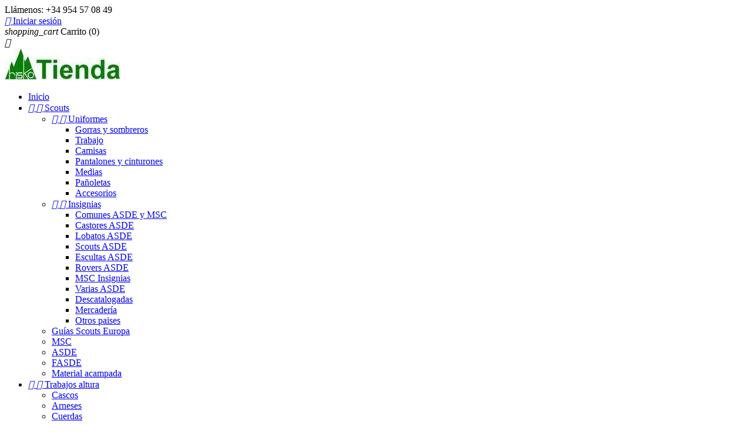

--- FILE ---
content_type: text/html; charset=utf-8
request_url: https://risko.es/125_alptech
body_size: 13437
content:
<!doctype html>
<html lang="es">

  <head>
    
      
  <meta charset="utf-8">


  <meta http-equiv="x-ua-compatible" content="ie=edge">



  <title>ALP´TECH</title>
  <meta name="description" content="">
  <meta name="keywords" content="">
      
                  <link rel="alternate" href="https://risko.es/125_alptech" hreflang="es-es">
        



  <meta name="viewport" content="width=device-width, initial-scale=1">



  <link rel="icon" type="image/vnd.microsoft.icon" href="/img/favicon.ico?1535851899">
  <link rel="shortcut icon" type="image/x-icon" href="/img/favicon.ico?1535851899">



    <link rel="stylesheet" href="https://risko.es/themes/classic/assets/cache/theme-fc6586153.css" type="text/css" media="all">




  

  <script type="text/javascript">
        var prestashop = {"cart":{"products":[],"totals":{"total":{"type":"total","label":"Total","amount":0,"value":"0,00\u00a0\u20ac"},"total_including_tax":{"type":"total","label":"Total (impuestos incl.)","amount":0,"value":"0,00\u00a0\u20ac"},"total_excluding_tax":{"type":"total","label":"Total (impuestos excl.)","amount":0,"value":"0,00\u00a0\u20ac"}},"subtotals":{"products":{"type":"products","label":"Subtotal","amount":0,"value":"0,00\u00a0\u20ac"},"discounts":null,"shipping":{"type":"shipping","label":"Transporte","amount":0,"value":"Por determinar"},"tax":{"type":"tax","label":"Impuestos incluidos","amount":0,"value":"0,00\u00a0\u20ac"}},"products_count":0,"summary_string":"0 art\u00edculos","vouchers":{"allowed":1,"added":[]},"discounts":[],"minimalPurchase":0,"minimalPurchaseRequired":""},"currency":{"name":"euro","iso_code":"EUR","iso_code_num":"978","sign":"\u20ac"},"customer":{"lastname":null,"firstname":null,"email":null,"birthday":null,"newsletter":null,"newsletter_date_add":null,"optin":null,"website":null,"company":null,"siret":null,"ape":null,"is_logged":false,"gender":{"type":null,"name":null},"addresses":[]},"language":{"name":"Espa\u00f1ol (Spanish)","iso_code":"es","locale":"es-ES","language_code":"es-es","is_rtl":"0","date_format_lite":"d\/m\/Y","date_format_full":"d\/m\/Y H:i:s","id":4},"page":{"title":"","canonical":null,"meta":{"title":"ALP\u00b4TECH","description":"","keywords":"","robots":"index"},"page_name":"manufacturer","body_classes":{"lang-es":true,"lang-rtl":false,"country-ES":true,"currency-EUR":true,"layout-full-width":true,"page-manufacturer":true,"tax-display-enabled":true},"admin_notifications":[]},"shop":{"name":"Risko","logo":"\/img\/risko-sc-logo-1535851899.jpg","stores_icon":"\/img\/logo_stores.gif","favicon":"\/img\/favicon.ico"},"urls":{"base_url":"https:\/\/risko.es\/","current_url":"https:\/\/risko.es\/125_alptech","shop_domain_url":"https:\/\/risko.es","img_ps_url":"https:\/\/risko.es\/img\/","img_cat_url":"https:\/\/risko.es\/img\/c\/","img_lang_url":"https:\/\/risko.es\/img\/l\/","img_prod_url":"https:\/\/risko.es\/img\/p\/","img_manu_url":"https:\/\/risko.es\/img\/m\/","img_sup_url":"https:\/\/risko.es\/img\/su\/","img_ship_url":"https:\/\/risko.es\/img\/s\/","img_store_url":"https:\/\/risko.es\/img\/st\/","img_col_url":"https:\/\/risko.es\/img\/co\/","img_url":"https:\/\/risko.es\/themes\/classic\/assets\/img\/","css_url":"https:\/\/risko.es\/themes\/classic\/assets\/css\/","js_url":"https:\/\/risko.es\/themes\/classic\/assets\/js\/","pic_url":"https:\/\/risko.es\/upload\/","pages":{"address":"https:\/\/risko.es\/direccion","addresses":"https:\/\/risko.es\/direcciones","authentication":"https:\/\/risko.es\/autenticacion","cart":"https:\/\/risko.es\/carro-de-la-compra","category":"https:\/\/risko.es\/index.php?controller=category","cms":"https:\/\/risko.es\/index.php?controller=cms","contact":"https:\/\/risko.es\/contactenos","discount":"https:\/\/risko.es\/descuento","guest_tracking":"https:\/\/risko.es\/estado-pedido","history":"https:\/\/risko.es\/historial-de-pedidos","identity":"https:\/\/risko.es\/identidad","index":"https:\/\/risko.es\/","my_account":"https:\/\/risko.es\/mi-cuenta","order_confirmation":"https:\/\/risko.es\/index.php?controller=order-confirmation","order_detail":"https:\/\/risko.es\/index.php?controller=order-detail","order_follow":"https:\/\/risko.es\/devolucion-de-productos","order":"https:\/\/risko.es\/carrito","order_return":"https:\/\/risko.es\/index.php?controller=order-return","order_slip":"https:\/\/risko.es\/vales","pagenotfound":"https:\/\/risko.es\/pagina-no-encontrada","password":"https:\/\/risko.es\/contrasena-olvidada","pdf_invoice":"https:\/\/risko.es\/index.php?controller=pdf-invoice","pdf_order_return":"https:\/\/risko.es\/index.php?controller=pdf-order-return","pdf_order_slip":"https:\/\/risko.es\/index.php?controller=pdf-order-slip","prices_drop":"https:\/\/risko.es\/promocion","product":"https:\/\/risko.es\/index.php?controller=product","search":"https:\/\/risko.es\/buscar","sitemap":"https:\/\/risko.es\/mapa-del-sitio","stores":"https:\/\/risko.es\/tiendas","supplier":"https:\/\/risko.es\/proveedores","register":"https:\/\/risko.es\/autenticacion?create_account=1","order_login":"https:\/\/risko.es\/carrito?login=1"},"alternative_langs":{"es-es":"https:\/\/risko.es\/125_alptech"},"theme_assets":"\/themes\/classic\/assets\/","actions":{"logout":"https:\/\/risko.es\/?mylogout="},"no_picture_image":{"bySize":{"small_default":{"url":"https:\/\/risko.es\/img\/p\/es-default-small_default.jpg","width":98,"height":98},"cart_default":{"url":"https:\/\/risko.es\/img\/p\/es-default-cart_default.jpg","width":125,"height":125},"home_default":{"url":"https:\/\/risko.es\/img\/p\/es-default-home_default.jpg","width":250,"height":250},"medium_default":{"url":"https:\/\/risko.es\/img\/p\/es-default-medium_default.jpg","width":452,"height":452},"large_default":{"url":"https:\/\/risko.es\/img\/p\/es-default-large_default.jpg","width":800,"height":800}},"small":{"url":"https:\/\/risko.es\/img\/p\/es-default-small_default.jpg","width":98,"height":98},"medium":{"url":"https:\/\/risko.es\/img\/p\/es-default-home_default.jpg","width":250,"height":250},"large":{"url":"https:\/\/risko.es\/img\/p\/es-default-large_default.jpg","width":800,"height":800},"legend":""}},"configuration":{"display_taxes_label":true,"is_catalog":false,"show_prices":true,"opt_in":{"partner":true},"quantity_discount":{"type":"discount","label":"Descuento"},"voucher_enabled":1,"return_enabled":1},"field_required":[],"breadcrumb":{"links":[{"title":"Inicio","url":"https:\/\/risko.es\/"}],"count":1},"link":{"protocol_link":"https:\/\/","protocol_content":"https:\/\/"},"time":1768467558,"static_token":"80bfac7bdd9765348f131d0e572cfbf3","token":"74d62d8b7b2e2126f942aabeeb3e000f"};
        var psemailsubscription_subscription = "https:\/\/risko.es\/module\/ps_emailsubscription\/subscription";
      </script>



          <style type="text/css">.carousel .carousel-inner{height:200px}
.carousel-item .caption,.carousel-item .caption-description{display:none}
.bloque-abajo{display:inline-block;width:33%;vertical-align:top}
@media (-webkit-min-device-pixel-ratio:2), (min-resolution:192dpi){
.bloque-abajo{width:49%}
}
@media (orientation:portrait){
.bloque-abajo{width:90%;margin-left:10%}
}</style>
            <link rel="alternate" type="application/rss+xml" title="ALP´TECH" href="//risko.es/module/ps_feeder/rss?id_category=0&orderby=name&orderway=asc">




    
  </head>

  <body id="manufacturer" class="lang-es country-es currency-eur layout-full-width page-manufacturer tax-display-enabled">

    
      
    

    <main>
      
              

      <header id="header">
        
          
  <div class="header-banner">
    
  </div>



  <nav class="header-nav">
    <div class="container">
      <div class="row">
        <div class="hidden-sm-down">
          <div class="col-md-5 col-xs-12">
            <div id="_desktop_contact_link">
  <div id="contact-link">
                Llámenos: <span>+34 954 57 08 49</span>
      </div>
</div>

          </div>
          <div class="col-md-7 right-nav">
              <div id="_desktop_user_info">
  <div class="user-info">
          <a
        href="https://risko.es/mi-cuenta"
        title="Acceda a su cuenta de cliente"
        rel="nofollow"
      >
        <i class="material-icons">&#xE7FF;</i>
        <span class="hidden-sm-down">Iniciar sesión</span>
      </a>
      </div>
</div>
<div id="_desktop_cart">
  <div class="blockcart cart-preview inactive" data-refresh-url="//risko.es/module/ps_shoppingcart/ajax">
    <div class="header">
              <i class="material-icons shopping-cart">shopping_cart</i>
        <span class="hidden-sm-down">Carrito</span>
        <span class="cart-products-count">(0)</span>
          </div>
  </div>
</div>

          </div>
        </div>
        <div class="hidden-md-up text-sm-center mobile">
          <div class="float-xs-left" id="menu-icon">
            <i class="material-icons d-inline">&#xE5D2;</i>
          </div>
          <div class="float-xs-right" id="_mobile_cart"></div>
          <div class="float-xs-right" id="_mobile_user_info"></div>
          <div class="top-logo" id="_mobile_logo"></div>
          <div class="clearfix"></div>
        </div>
      </div>
    </div>
  </nav>



  <div class="header-top">
    <div class="container">
       <div class="row">
        <div class="col-md-2 hidden-sm-down" id="_desktop_logo">
                            <a href="https://risko.es/">
                  <img class="logo img-responsive" src="/img/risko-sc-logo-1535851899.jpg" alt="Risko">
                </a>
                    </div>
        <div class="col-md-10 col-sm-12 position-static">
          

<div class="menu js-top-menu position-static hidden-sm-down" id="_desktop_top_menu">
    
          <ul class="top-menu" id="top-menu" data-depth="0">
                    <li class="link" id="lnk-inicio">
                          <a
                class="dropdown-item"
                href="https://risko.es" data-depth="0"
                              >
                                Inicio
              </a>
                          </li>
                    <li class="category" id="category-85">
                          <a
                class="dropdown-item"
                href="https://risko.es/85-scouts" data-depth="0"
                              >
                                                                      <span class="float-xs-right hidden-md-up">
                    <span data-target="#top_sub_menu_73055" data-toggle="collapse" class="navbar-toggler collapse-icons">
                      <i class="material-icons add">&#xE313;</i>
                      <i class="material-icons remove">&#xE316;</i>
                    </span>
                  </span>
                                Scouts
              </a>
                            <div  class="popover sub-menu js-sub-menu collapse" id="top_sub_menu_73055">
                
          <ul class="top-menu"  data-depth="1">
                    <li class="category" id="category-113">
                          <a
                class="dropdown-item dropdown-submenu"
                href="https://risko.es/113-uniformes" data-depth="1"
                              >
                                                                      <span class="float-xs-right hidden-md-up">
                    <span data-target="#top_sub_menu_50610" data-toggle="collapse" class="navbar-toggler collapse-icons">
                      <i class="material-icons add">&#xE313;</i>
                      <i class="material-icons remove">&#xE316;</i>
                    </span>
                  </span>
                                Uniformes
              </a>
                            <div  class="collapse" id="top_sub_menu_50610">
                
          <ul class="top-menu"  data-depth="2">
                    <li class="category" id="category-138">
                          <a
                class="dropdown-item"
                href="https://risko.es/138-gorras-y-sombreros" data-depth="2"
                              >
                                Gorras y sombreros
              </a>
                          </li>
                    <li class="category" id="category-139">
                          <a
                class="dropdown-item"
                href="https://risko.es/139-trabajo" data-depth="2"
                              >
                                Trabajo
              </a>
                          </li>
                    <li class="category" id="category-144">
                          <a
                class="dropdown-item"
                href="https://risko.es/144-camisas" data-depth="2"
                              >
                                Camisas
              </a>
                          </li>
                    <li class="category" id="category-140">
                          <a
                class="dropdown-item"
                href="https://risko.es/140-pantalones-y-cinturones" data-depth="2"
                              >
                                Pantalones y cinturones
              </a>
                          </li>
                    <li class="category" id="category-141">
                          <a
                class="dropdown-item"
                href="https://risko.es/141-medias" data-depth="2"
                              >
                                Medias
              </a>
                          </li>
                    <li class="category" id="category-142">
                          <a
                class="dropdown-item"
                href="https://risko.es/142-panoletas" data-depth="2"
                              >
                                Pañoletas
              </a>
                          </li>
                    <li class="category" id="category-143">
                          <a
                class="dropdown-item"
                href="https://risko.es/143-accesorios" data-depth="2"
                              >
                                Accesorios
              </a>
                          </li>
              </ul>
    
              </div>
                          </li>
                    <li class="category" id="category-114">
                          <a
                class="dropdown-item dropdown-submenu"
                href="https://risko.es/114-insignias" data-depth="1"
                              >
                                                                      <span class="float-xs-right hidden-md-up">
                    <span data-target="#top_sub_menu_73203" data-toggle="collapse" class="navbar-toggler collapse-icons">
                      <i class="material-icons add">&#xE313;</i>
                      <i class="material-icons remove">&#xE316;</i>
                    </span>
                  </span>
                                Insignias
              </a>
                            <div  class="collapse" id="top_sub_menu_73203">
                
          <ul class="top-menu"  data-depth="2">
                    <li class="category" id="category-145">
                          <a
                class="dropdown-item"
                href="https://risko.es/145-comunes-asde-y-msc" data-depth="2"
                              >
                                Comunes ASDE y MSC
              </a>
                          </li>
                    <li class="category" id="category-146">
                          <a
                class="dropdown-item"
                href="https://risko.es/146-castores-asde" data-depth="2"
                              >
                                Castores ASDE
              </a>
                          </li>
                    <li class="category" id="category-147">
                          <a
                class="dropdown-item"
                href="https://risko.es/147-lobatos-asde" data-depth="2"
                              >
                                Lobatos ASDE
              </a>
                          </li>
                    <li class="category" id="category-148">
                          <a
                class="dropdown-item"
                href="https://risko.es/148-scouts-asde" data-depth="2"
                              >
                                Scouts ASDE
              </a>
                          </li>
                    <li class="category" id="category-149">
                          <a
                class="dropdown-item"
                href="https://risko.es/149-escultas-asde" data-depth="2"
                              >
                                Escultas ASDE
              </a>
                          </li>
                    <li class="category" id="category-150">
                          <a
                class="dropdown-item"
                href="https://risko.es/150-rovers-asde" data-depth="2"
                              >
                                Rovers ASDE
              </a>
                          </li>
                    <li class="category" id="category-151">
                          <a
                class="dropdown-item"
                href="https://risko.es/151-msc-insignias" data-depth="2"
                              >
                                MSC Insignias
              </a>
                          </li>
                    <li class="category" id="category-152">
                          <a
                class="dropdown-item"
                href="https://risko.es/152-varias-asde" data-depth="2"
                              >
                                Varias ASDE
              </a>
                          </li>
                    <li class="category" id="category-153">
                          <a
                class="dropdown-item"
                href="https://risko.es/153-descatalogadas" data-depth="2"
                              >
                                Descatalogadas
              </a>
                          </li>
                    <li class="category" id="category-154">
                          <a
                class="dropdown-item"
                href="https://risko.es/154-mercaderia" data-depth="2"
                              >
                                Mercadería
              </a>
                          </li>
                    <li class="category" id="category-155">
                          <a
                class="dropdown-item"
                href="https://risko.es/155-otros-paises" data-depth="2"
                              >
                                Otros paises
              </a>
                          </li>
              </ul>
    
              </div>
                          </li>
                    <li class="category" id="category-116">
                          <a
                class="dropdown-item dropdown-submenu"
                href="https://risko.es/116-guias-scouts-europa" data-depth="1"
                              >
                                Guías Scouts Europa
              </a>
                          </li>
                    <li class="category" id="category-117">
                          <a
                class="dropdown-item dropdown-submenu"
                href="https://risko.es/117-msc" data-depth="1"
                              >
                                MSC
              </a>
                          </li>
                    <li class="category" id="category-118">
                          <a
                class="dropdown-item dropdown-submenu"
                href="https://risko.es/118-asde" data-depth="1"
                              >
                                ASDE
              </a>
                          </li>
                    <li class="category" id="category-119">
                          <a
                class="dropdown-item dropdown-submenu"
                href="https://risko.es/119-fasde" data-depth="1"
                              >
                                FASDE
              </a>
                          </li>
                    <li class="category" id="category-115">
                          <a
                class="dropdown-item dropdown-submenu"
                href="https://risko.es/115-material-acampada" data-depth="1"
                              >
                                Material acampada
              </a>
                          </li>
              </ul>
    
              </div>
                          </li>
                    <li class="category" id="category-99">
                          <a
                class="dropdown-item"
                href="https://risko.es/99-trabajos-altura" data-depth="0"
                              >
                                                                      <span class="float-xs-right hidden-md-up">
                    <span data-target="#top_sub_menu_68453" data-toggle="collapse" class="navbar-toggler collapse-icons">
                      <i class="material-icons add">&#xE313;</i>
                      <i class="material-icons remove">&#xE316;</i>
                    </span>
                  </span>
                                Trabajos altura
              </a>
                            <div  class="popover sub-menu js-sub-menu collapse" id="top_sub_menu_68453">
                
          <ul class="top-menu"  data-depth="1">
                    <li class="category" id="category-225">
                          <a
                class="dropdown-item dropdown-submenu"
                href="https://risko.es/225-cascos" data-depth="1"
                              >
                                Cascos
              </a>
                          </li>
                    <li class="category" id="category-226">
                          <a
                class="dropdown-item dropdown-submenu"
                href="https://risko.es/226-arneses" data-depth="1"
                              >
                                Arneses
              </a>
                          </li>
                    <li class="category" id="category-227">
                          <a
                class="dropdown-item dropdown-submenu"
                href="https://risko.es/227-cuerdas" data-depth="1"
                              >
                                Cuerdas
              </a>
                          </li>
                    <li class="category" id="category-228">
                          <a
                class="dropdown-item dropdown-submenu"
                href="https://risko.es/228-anclajes" data-depth="1"
                              >
                                Anclajes
              </a>
                          </li>
                    <li class="category" id="category-229">
                          <a
                class="dropdown-item dropdown-submenu"
                href="https://risko.es/229-aseguradores" data-depth="1"
                              >
                                Aseguradores
              </a>
                          </li>
                    <li class="category" id="category-230">
                          <a
                class="dropdown-item dropdown-submenu"
                href="https://risko.es/230-poleas" data-depth="1"
                              >
                                Poleas
              </a>
                          </li>
                    <li class="category" id="category-231">
                          <a
                class="dropdown-item dropdown-submenu"
                href="https://risko.es/231-conectores" data-depth="1"
                              >
                                Conectores
              </a>
                          </li>
                    <li class="category" id="category-232">
                          <a
                class="dropdown-item dropdown-submenu"
                href="https://risko.es/232-varios" data-depth="1"
                              >
                                Varios
              </a>
                          </li>
                    <li class="category" id="category-237">
                          <a
                class="dropdown-item dropdown-submenu"
                href="https://risko.es/237-vias-ferrata" data-depth="1"
                              >
                                Vías ferrata
              </a>
                          </li>
              </ul>
    
              </div>
                          </li>
                    <li class="category" id="category-86">
                          <a
                class="dropdown-item"
                href="https://risko.es/86-menaje" data-depth="0"
                              >
                                                                      <span class="float-xs-right hidden-md-up">
                    <span data-target="#top_sub_menu_19851" data-toggle="collapse" class="navbar-toggler collapse-icons">
                      <i class="material-icons add">&#xE313;</i>
                      <i class="material-icons remove">&#xE316;</i>
                    </span>
                  </span>
                                Menaje
              </a>
                            <div  class="popover sub-menu js-sub-menu collapse" id="top_sub_menu_19851">
                
          <ul class="top-menu"  data-depth="1">
                    <li class="category" id="category-120">
                          <a
                class="dropdown-item dropdown-submenu"
                href="https://risko.es/120-cantimploras" data-depth="1"
                              >
                                Cantimploras
              </a>
                          </li>
                    <li class="category" id="category-121">
                          <a
                class="dropdown-item dropdown-submenu"
                href="https://risko.es/121-fiambreras" data-depth="1"
                              >
                                Fiambreras
              </a>
                          </li>
                    <li class="category" id="category-122">
                          <a
                class="dropdown-item dropdown-submenu"
                href="https://risko.es/122-platos-y-cubiertos" data-depth="1"
                              >
                                Platos y cubiertos
              </a>
                          </li>
                    <li class="category" id="category-123">
                          <a
                class="dropdown-item dropdown-submenu"
                href="https://risko.es/123-navajas" data-depth="1"
                              >
                                Navajas
              </a>
                          </li>
                    <li class="category" id="category-124">
                          <a
                class="dropdown-item dropdown-submenu"
                href="https://risko.es/124-cocinas" data-depth="1"
                              >
                                Cocinas
              </a>
                          </li>
                    <li class="category" id="category-125">
                          <a
                class="dropdown-item dropdown-submenu"
                href="https://risko.es/125-lumogas" data-depth="1"
                              >
                                Lumogas
              </a>
                          </li>
                    <li class="category" id="category-126">
                          <a
                class="dropdown-item dropdown-submenu"
                href="https://risko.es/126-cartuchos" data-depth="1"
                              >
                                Cartuchos
              </a>
                          </li>
                    <li class="category" id="category-127">
                          <a
                class="dropdown-item dropdown-submenu"
                href="https://risko.es/127-linternas" data-depth="1"
                              >
                                Linternas
              </a>
                          </li>
                    <li class="category" id="category-128">
                          <a
                class="dropdown-item dropdown-submenu"
                href="https://risko.es/128-ferreteria" data-depth="1"
                              >
                                Ferretería
              </a>
                          </li>
                    <li class="category" id="category-129">
                          <a
                class="dropdown-item dropdown-submenu"
                href="https://risko.es/129-neceser" data-depth="1"
                              >
                                Neceser
              </a>
                          </li>
                    <li class="category" id="category-130">
                          <a
                class="dropdown-item dropdown-submenu"
                href="https://risko.es/130-bear-grylls" data-depth="1"
                              >
                                Bear Grylls
              </a>
                          </li>
              </ul>
    
              </div>
                          </li>
                    <li class="category" id="category-87">
                          <a
                class="dropdown-item"
                href="https://risko.es/87-mochilas" data-depth="0"
                              >
                                                                      <span class="float-xs-right hidden-md-up">
                    <span data-target="#top_sub_menu_6549" data-toggle="collapse" class="navbar-toggler collapse-icons">
                      <i class="material-icons add">&#xE313;</i>
                      <i class="material-icons remove">&#xE316;</i>
                    </span>
                  </span>
                                Mochilas
              </a>
                            <div  class="popover sub-menu js-sub-menu collapse" id="top_sub_menu_6549">
                
          <ul class="top-menu"  data-depth="1">
                    <li class="category" id="category-131">
                          <a
                class="dropdown-item dropdown-submenu"
                href="https://risko.es/131-excursion" data-depth="1"
                              >
                                Excursión
              </a>
                          </li>
                    <li class="category" id="category-132">
                          <a
                class="dropdown-item dropdown-submenu"
                href="https://risko.es/132-montana" data-depth="1"
                              >
                                Montaña
              </a>
                          </li>
                    <li class="category" id="category-133">
                          <a
                class="dropdown-item dropdown-submenu"
                href="https://risko.es/133-otros" data-depth="1"
                              >
                                Otros
              </a>
                          </li>
                    <li class="category" id="category-134">
                          <a
                class="dropdown-item dropdown-submenu"
                href="https://risko.es/134-rinonera" data-depth="1"
                              >
                                Riñonera
              </a>
                          </li>
                    <li class="category" id="category-135">
                          <a
                class="dropdown-item dropdown-submenu"
                href="https://risko.es/135-magnesia" data-depth="1"
                              >
                                Magnesia
              </a>
                          </li>
                    <li class="category" id="category-136">
                          <a
                class="dropdown-item dropdown-submenu"
                href="https://risko.es/136-complementos" data-depth="1"
                              >
                                Complementos
              </a>
                          </li>
                    <li class="category" id="category-137">
                          <a
                class="dropdown-item dropdown-submenu"
                href="https://risko.es/137-repuestos" data-depth="1"
                              >
                                Repuestos
              </a>
                          </li>
              </ul>
    
              </div>
                          </li>
                    <li class="category" id="category-88">
                          <a
                class="dropdown-item"
                href="https://risko.es/88-sacos-dormir" data-depth="0"
                              >
                                                                      <span class="float-xs-right hidden-md-up">
                    <span data-target="#top_sub_menu_30965" data-toggle="collapse" class="navbar-toggler collapse-icons">
                      <i class="material-icons add">&#xE313;</i>
                      <i class="material-icons remove">&#xE316;</i>
                    </span>
                  </span>
                                Sacos dormir
              </a>
                            <div  class="popover sub-menu js-sub-menu collapse" id="top_sub_menu_30965">
                
          <ul class="top-menu"  data-depth="1">
                    <li class="category" id="category-158">
                          <a
                class="dropdown-item dropdown-submenu"
                href="https://risko.es/158-varios" data-depth="1"
                              >
                                Varios
              </a>
                          </li>
                    <li class="category" id="category-156">
                          <a
                class="dropdown-item dropdown-submenu"
                href="https://risko.es/156-alpinos" data-depth="1"
                              >
                                Alpinos
              </a>
                          </li>
                    <li class="category" id="category-157">
                          <a
                class="dropdown-item dropdown-submenu"
                href="https://risko.es/157-convertibles" data-depth="1"
                              >
                                Convertibles
              </a>
                          </li>
              </ul>
    
              </div>
                          </li>
                    <li class="category" id="category-89">
                          <a
                class="dropdown-item"
                href="https://risko.es/89-tiendas-campana" data-depth="0"
                              >
                                                                      <span class="float-xs-right hidden-md-up">
                    <span data-target="#top_sub_menu_88801" data-toggle="collapse" class="navbar-toggler collapse-icons">
                      <i class="material-icons add">&#xE313;</i>
                      <i class="material-icons remove">&#xE316;</i>
                    </span>
                  </span>
                                Tiendas campaña
              </a>
                            <div  class="popover sub-menu js-sub-menu collapse" id="top_sub_menu_88801">
                
          <ul class="top-menu"  data-depth="1">
                    <li class="category" id="category-159">
                          <a
                class="dropdown-item dropdown-submenu"
                href="https://risko.es/159-canadienses" data-depth="1"
                              >
                                Canadienses
              </a>
                          </li>
                    <li class="category" id="category-160">
                          <a
                class="dropdown-item dropdown-submenu"
                href="https://risko.es/160-igloo" data-depth="1"
                              >
                                Igloo
              </a>
                          </li>
                    <li class="category" id="category-161">
                          <a
                class="dropdown-item dropdown-submenu"
                href="https://risko.es/161-mastiles" data-depth="1"
                              >
                                Mástiles
              </a>
                          </li>
                    <li class="category" id="category-162">
                          <a
                class="dropdown-item dropdown-submenu"
                href="https://risko.es/162-piquetas" data-depth="1"
                              >
                                Piquetas
              </a>
                          </li>
                    <li class="category" id="category-163">
                          <a
                class="dropdown-item dropdown-submenu"
                href="https://risko.es/163-repuestos" data-depth="1"
                              >
                                Repuestos
              </a>
                          </li>
              </ul>
    
              </div>
                          </li>
                    <li class="category" id="category-90">
                          <a
                class="dropdown-item"
                href="https://risko.es/90-calzado" data-depth="0"
                              >
                                                                      <span class="float-xs-right hidden-md-up">
                    <span data-target="#top_sub_menu_6007" data-toggle="collapse" class="navbar-toggler collapse-icons">
                      <i class="material-icons add">&#xE313;</i>
                      <i class="material-icons remove">&#xE316;</i>
                    </span>
                  </span>
                                Calzado
              </a>
                            <div  class="popover sub-menu js-sub-menu collapse" id="top_sub_menu_6007">
                
          <ul class="top-menu"  data-depth="1">
                    <li class="category" id="category-164">
                          <a
                class="dropdown-item dropdown-submenu"
                href="https://risko.es/164-senderismo" data-depth="1"
                              >
                                Senderismo
              </a>
                          </li>
                    <li class="category" id="category-165">
                          <a
                class="dropdown-item dropdown-submenu"
                href="https://risko.es/165-media-montana" data-depth="1"
                              >
                                Media montaña
              </a>
                          </li>
                    <li class="category" id="category-166">
                          <a
                class="dropdown-item dropdown-submenu"
                href="https://risko.es/166-montana" data-depth="1"
                              >
                                Montaña
              </a>
                          </li>
                    <li class="category" id="category-167">
                          <a
                class="dropdown-item dropdown-submenu"
                href="https://risko.es/167-zapatos" data-depth="1"
                              >
                                Zapatos
              </a>
                          </li>
                    <li class="category" id="category-168">
                          <a
                class="dropdown-item dropdown-submenu"
                href="https://risko.es/168-sandalias" data-depth="1"
                              >
                                Sandalias
              </a>
                          </li>
                    <li class="category" id="category-169">
                          <a
                class="dropdown-item dropdown-submenu"
                href="https://risko.es/169-gatos" data-depth="1"
                              >
                                Gatos
              </a>
                          </li>
                    <li class="category" id="category-170">
                          <a
                class="dropdown-item dropdown-submenu"
                href="https://risko.es/170-varios" data-depth="1"
                              >
                                Varios
              </a>
                          </li>
                    <li class="category" id="category-171">
                          <a
                class="dropdown-item dropdown-submenu"
                href="https://risko.es/171-especiales" data-depth="1"
                              >
                                Especiales
              </a>
                          </li>
              </ul>
    
              </div>
                          </li>
                    <li class="category" id="category-91">
                          <a
                class="dropdown-item"
                href="https://risko.es/91-cuerdas" data-depth="0"
                              >
                                                                      <span class="float-xs-right hidden-md-up">
                    <span data-target="#top_sub_menu_89432" data-toggle="collapse" class="navbar-toggler collapse-icons">
                      <i class="material-icons add">&#xE313;</i>
                      <i class="material-icons remove">&#xE316;</i>
                    </span>
                  </span>
                                Cuerdas
              </a>
                            <div  class="popover sub-menu js-sub-menu collapse" id="top_sub_menu_89432">
                
          <ul class="top-menu"  data-depth="1">
                    <li class="category" id="category-174">
                          <a
                class="dropdown-item dropdown-submenu"
                href="https://risko.es/174-semiestaticas" data-depth="1"
                              >
                                Semiestáticas
              </a>
                          </li>
                    <li class="category" id="category-175">
                          <a
                class="dropdown-item dropdown-submenu"
                href="https://risko.es/175-cintas" data-depth="1"
                              >
                                Cintas
              </a>
                          </li>
                    <li class="category" id="category-176">
                          <a
                class="dropdown-item dropdown-submenu"
                href="https://risko.es/176-otros" data-depth="1"
                              >
                                Otros
              </a>
                          </li>
                    <li class="category" id="category-177">
                          <a
                class="dropdown-item dropdown-submenu"
                href="https://risko.es/177-especiales" data-depth="1"
                              >
                                Especiales
              </a>
                          </li>
                    <li class="category" id="category-178">
                          <a
                class="dropdown-item dropdown-submenu"
                href="https://risko.es/178-cabos-nauticos" data-depth="1"
                              >
                                Cabos náuticos
              </a>
                          </li>
                    <li class="category" id="category-172">
                          <a
                class="dropdown-item dropdown-submenu"
                href="https://risko.es/172-auxiliares" data-depth="1"
                              >
                                Auxiliares
              </a>
                          </li>
                    <li class="category" id="category-173">
                          <a
                class="dropdown-item dropdown-submenu"
                href="https://risko.es/173-dinamicas" data-depth="1"
                              >
                                Dinámicas
              </a>
                          </li>
              </ul>
    
              </div>
                          </li>
                    <li class="category" id="category-92">
                          <a
                class="dropdown-item"
                href="https://risko.es/92-ropa-montana" data-depth="0"
                              >
                                                                      <span class="float-xs-right hidden-md-up">
                    <span data-target="#top_sub_menu_9181" data-toggle="collapse" class="navbar-toggler collapse-icons">
                      <i class="material-icons add">&#xE313;</i>
                      <i class="material-icons remove">&#xE316;</i>
                    </span>
                  </span>
                                Ropa montaña
              </a>
                            <div  class="popover sub-menu js-sub-menu collapse" id="top_sub_menu_9181">
                
          <ul class="top-menu"  data-depth="1">
                    <li class="category" id="category-180">
                          <a
                class="dropdown-item dropdown-submenu"
                href="https://risko.es/180-forro-polar" data-depth="1"
                              >
                                Forro polar
              </a>
                          </li>
                    <li class="category" id="category-181">
                          <a
                class="dropdown-item dropdown-submenu"
                href="https://risko.es/181-ropa-exterior" data-depth="1"
                              >
                                Ropa exterior
              </a>
                          </li>
                    <li class="category" id="category-182">
                          <a
                class="dropdown-item dropdown-submenu"
                href="https://risko.es/182-chalecos" data-depth="1"
                              >
                                Chalecos
              </a>
                          </li>
                    <li class="category" id="category-183">
                          <a
                class="dropdown-item dropdown-submenu"
                href="https://risko.es/183-pantalones" data-depth="1"
                              >
                                Pantalones
              </a>
                          </li>
                    <li class="category" id="category-184">
                          <a
                class="dropdown-item dropdown-submenu"
                href="https://risko.es/184-ponchos-chubasqueros" data-depth="1"
                              >
                                Ponchos/chubasqueros
              </a>
                          </li>
                    <li class="category" id="category-185">
                          <a
                class="dropdown-item dropdown-submenu"
                href="https://risko.es/185-guantes" data-depth="1"
                              >
                                Guantes
              </a>
                          </li>
                    <li class="category" id="category-186">
                          <a
                class="dropdown-item dropdown-submenu"
                href="https://risko.es/186-calcetines" data-depth="1"
                              >
                                Calcetines
              </a>
                          </li>
                    <li class="category" id="category-187">
                          <a
                class="dropdown-item dropdown-submenu"
                href="https://risko.es/187-paranieves" data-depth="1"
                              >
                                Paranieves
              </a>
                          </li>
                    <li class="category" id="category-188">
                          <a
                class="dropdown-item dropdown-submenu"
                href="https://risko.es/188-gorros" data-depth="1"
                              >
                                Gorros
              </a>
                          </li>
                    <li class="category" id="category-189">
                          <a
                class="dropdown-item dropdown-submenu"
                href="https://risko.es/189-varios" data-depth="1"
                              >
                                Varios
              </a>
                          </li>
                    <li class="category" id="category-179">
                          <a
                class="dropdown-item dropdown-submenu"
                href="https://risko.es/179-ropa-interior" data-depth="1"
                              >
                                Ropa interior
              </a>
                          </li>
              </ul>
    
              </div>
                          </li>
                    <li class="category" id="category-93">
                          <a
                class="dropdown-item"
                href="https://risko.es/93-excursionismo-y-montana" data-depth="0"
                              >
                                                                      <span class="float-xs-right hidden-md-up">
                    <span data-target="#top_sub_menu_72844" data-toggle="collapse" class="navbar-toggler collapse-icons">
                      <i class="material-icons add">&#xE313;</i>
                      <i class="material-icons remove">&#xE316;</i>
                    </span>
                  </span>
                                Excursionismo y montaña
              </a>
                            <div  class="popover sub-menu js-sub-menu collapse" id="top_sub_menu_72844">
                
          <ul class="top-menu"  data-depth="1">
                    <li class="category" id="category-191">
                          <a
                class="dropdown-item dropdown-submenu"
                href="https://risko.es/191-gps" data-depth="1"
                              >
                                GPS
              </a>
                          </li>
                    <li class="category" id="category-192">
                          <a
                class="dropdown-item dropdown-submenu"
                href="https://risko.es/192-frontales" data-depth="1"
                              >
                                Frontales
              </a>
                          </li>
                    <li class="category" id="category-193">
                          <a
                class="dropdown-item dropdown-submenu"
                href="https://risko.es/193-crampones" data-depth="1"
                              >
                                Crampones
              </a>
                          </li>
                    <li class="category" id="category-194">
                          <a
                class="dropdown-item dropdown-submenu"
                href="https://risko.es/194-piolets" data-depth="1"
                              >
                                Piolets
              </a>
                          </li>
                    <li class="category" id="category-190">
                          <a
                class="dropdown-item dropdown-submenu"
                href="https://risko.es/190-brujulas" data-depth="1"
                              >
                                Brújulas
              </a>
                          </li>
                    <li class="category" id="category-195">
                          <a
                class="dropdown-item dropdown-submenu"
                href="https://risko.es/195-bastones" data-depth="1"
                              >
                                Bastones
              </a>
                          </li>
                    <li class="category" id="category-196">
                          <a
                class="dropdown-item dropdown-submenu"
                href="https://risko.es/196-gafas-y-varios" data-depth="1"
                              >
                                Gafas y varios
              </a>
                          </li>
                    <li class="category" id="category-197">
                          <a
                class="dropdown-item dropdown-submenu"
                href="https://risko.es/197-otros-medidores" data-depth="1"
                              >
                                Otros medidores
              </a>
                          </li>
                    <li class="category" id="category-198">
                          <a
                class="dropdown-item dropdown-submenu"
                href="https://risko.es/198-orientacion" data-depth="1"
                              >
                                Orientación
              </a>
                          </li>
                    <li class="category" id="category-238">
                          <a
                class="dropdown-item dropdown-submenu"
                href="https://risko.es/238-termometros" data-depth="1"
                              >
                                Termómetros
              </a>
                          </li>
              </ul>
    
              </div>
                          </li>
                    <li class="category" id="category-94">
                          <a
                class="dropdown-item"
                href="https://risko.es/94-material-escalada" data-depth="0"
                              >
                                                                      <span class="float-xs-right hidden-md-up">
                    <span data-target="#top_sub_menu_82506" data-toggle="collapse" class="navbar-toggler collapse-icons">
                      <i class="material-icons add">&#xE313;</i>
                      <i class="material-icons remove">&#xE316;</i>
                    </span>
                  </span>
                                Material escalada
              </a>
                            <div  class="popover sub-menu js-sub-menu collapse" id="top_sub_menu_82506">
                
          <ul class="top-menu"  data-depth="1">
                    <li class="category" id="category-199">
                          <a
                class="dropdown-item dropdown-submenu"
                href="https://risko.es/199-arneses" data-depth="1"
                              >
                                Arneses
              </a>
                          </li>
                    <li class="category" id="category-200">
                          <a
                class="dropdown-item dropdown-submenu"
                href="https://risko.es/200-mosquetones-zicral" data-depth="1"
                              >
                                Mosquetones Zicral
              </a>
                          </li>
                    <li class="category" id="category-201">
                          <a
                class="dropdown-item dropdown-submenu"
                href="https://risko.es/201-mosquetones-acero" data-depth="1"
                              >
                                Mosquetones Acero
              </a>
                          </li>
                    <li class="category" id="category-202">
                          <a
                class="dropdown-item dropdown-submenu"
                href="https://risko.es/202-descensores" data-depth="1"
                              >
                                Descensores
              </a>
                          </li>
                    <li class="category" id="category-203">
                          <a
                class="dropdown-item dropdown-submenu"
                href="https://risko.es/203-pitones" data-depth="1"
                              >
                                Pitones
              </a>
                          </li>
                    <li class="category" id="category-204">
                          <a
                class="dropdown-item dropdown-submenu"
                href="https://risko.es/204-empotradores" data-depth="1"
                              >
                                Empotradores
              </a>
                          </li>
                    <li class="category" id="category-205">
                          <a
                class="dropdown-item dropdown-submenu"
                href="https://risko.es/205-mazas" data-depth="1"
                              >
                                Mazas
              </a>
                          </li>
                    <li class="category" id="category-206">
                          <a
                class="dropdown-item dropdown-submenu"
                href="https://risko.es/206-anclajes-descuelgues" data-depth="1"
                              >
                                Anclajes descuelgues
              </a>
                          </li>
                    <li class="category" id="category-207">
                          <a
                class="dropdown-item dropdown-submenu"
                href="https://risko.es/207-presas" data-depth="1"
                              >
                                Presas
              </a>
                          </li>
                    <li class="category" id="category-208">
                          <a
                class="dropdown-item dropdown-submenu"
                href="https://risko.es/208-varios" data-depth="1"
                              >
                                Varios
              </a>
                          </li>
              </ul>
    
              </div>
                          </li>
                    <li class="category" id="category-95">
                          <a
                class="dropdown-item"
                href="https://risko.es/95-espeleologia" data-depth="0"
                              >
                                                                      <span class="float-xs-right hidden-md-up">
                    <span data-target="#top_sub_menu_2376" data-toggle="collapse" class="navbar-toggler collapse-icons">
                      <i class="material-icons add">&#xE313;</i>
                      <i class="material-icons remove">&#xE316;</i>
                    </span>
                  </span>
                                Espeleologia
              </a>
                            <div  class="popover sub-menu js-sub-menu collapse" id="top_sub_menu_2376">
                
          <ul class="top-menu"  data-depth="1">
                    <li class="category" id="category-210">
                          <a
                class="dropdown-item dropdown-submenu"
                href="https://risko.es/210-arneses" data-depth="1"
                              >
                                Arneses
              </a>
                          </li>
                    <li class="category" id="category-211">
                          <a
                class="dropdown-item dropdown-submenu"
                href="https://risko.es/211-maillones" data-depth="1"
                              >
                                Maillones
              </a>
                          </li>
                    <li class="category" id="category-212">
                          <a
                class="dropdown-item dropdown-submenu"
                href="https://risko.es/212-escalas" data-depth="1"
                              >
                                Escalas
              </a>
                          </li>
                    <li class="category" id="category-213">
                          <a
                class="dropdown-item dropdown-submenu"
                href="https://risko.es/213-anclajes" data-depth="1"
                              >
                                Anclajes
              </a>
                          </li>
                    <li class="category" id="category-214">
                          <a
                class="dropdown-item dropdown-submenu"
                href="https://risko.es/214-cascos" data-depth="1"
                              >
                                Cascos
              </a>
                          </li>
                    <li class="category" id="category-215">
                          <a
                class="dropdown-item dropdown-submenu"
                href="https://risko.es/215-iluminacion" data-depth="1"
                              >
                                Iluminación
              </a>
                          </li>
                    <li class="category" id="category-216">
                          <a
                class="dropdown-item dropdown-submenu"
                href="https://risko.es/216-rapeladores" data-depth="1"
                              >
                                Rapeladores
              </a>
                          </li>
                    <li class="category" id="category-217">
                          <a
                class="dropdown-item dropdown-submenu"
                href="https://risko.es/217-bloqueadores" data-depth="1"
                              >
                                Bloqueadores
              </a>
                          </li>
                    <li class="category" id="category-218">
                          <a
                class="dropdown-item dropdown-submenu"
                href="https://risko.es/218-buriladores" data-depth="1"
                              >
                                Buriladores
              </a>
                          </li>
                    <li class="category" id="category-219">
                          <a
                class="dropdown-item dropdown-submenu"
                href="https://risko.es/219-chapas" data-depth="1"
                              >
                                Chapas
              </a>
                          </li>
                    <li class="category" id="category-220">
                          <a
                class="dropdown-item dropdown-submenu"
                href="https://risko.es/220-poleas" data-depth="1"
                              >
                                Poleas
              </a>
                          </li>
                    <li class="category" id="category-221">
                          <a
                class="dropdown-item dropdown-submenu"
                href="https://risko.es/221-sacas" data-depth="1"
                              >
                                Sacas
              </a>
                          </li>
                    <li class="category" id="category-222">
                          <a
                class="dropdown-item dropdown-submenu"
                href="https://risko.es/222-bidones" data-depth="1"
                              >
                                Bidones
              </a>
                          </li>
                    <li class="category" id="category-223">
                          <a
                class="dropdown-item dropdown-submenu"
                href="https://risko.es/223-repuestos" data-depth="1"
                              >
                                Repuestos
              </a>
                          </li>
                    <li class="category" id="category-209">
                          <a
                class="dropdown-item dropdown-submenu"
                href="https://risko.es/209-monos" data-depth="1"
                              >
                                Monos
              </a>
                          </li>
              </ul>
    
              </div>
                          </li>
                    <li class="category" id="category-96">
                          <a
                class="dropdown-item"
                href="https://risko.es/96-arqueria" data-depth="0"
                              >
                                Arquería
              </a>
                          </li>
                    <li class="category" id="category-97">
                          <a
                class="dropdown-item"
                href="https://risko.es/97-equipo-militar-campana" data-depth="0"
                              >
                                Equipo militar campaña
              </a>
                          </li>
                    <li class="category" id="category-98">
                          <a
                class="dropdown-item"
                href="https://risko.es/98-natacion" data-depth="0"
                              >
                                Natación
              </a>
                          </li>
                    <li class="category" id="category-102">
                          <a
                class="dropdown-item"
                href="https://risko.es/102-joyeria" data-depth="0"
                              >
                                Joyería
              </a>
                          </li>
                    <li class="category" id="category-100">
                          <a
                class="dropdown-item"
                href="https://risko.es/100-libros" data-depth="0"
                              >
                                                                      <span class="float-xs-right hidden-md-up">
                    <span data-target="#top_sub_menu_10859" data-toggle="collapse" class="navbar-toggler collapse-icons">
                      <i class="material-icons add">&#xE313;</i>
                      <i class="material-icons remove">&#xE316;</i>
                    </span>
                  </span>
                                Libros
              </a>
                            <div  class="popover sub-menu js-sub-menu collapse" id="top_sub_menu_10859">
                
          <ul class="top-menu"  data-depth="1">
                    <li class="category" id="category-233">
                          <a
                class="dropdown-item dropdown-submenu"
                href="https://risko.es/233-scouts" data-depth="1"
                              >
                                Scouts
              </a>
                          </li>
                    <li class="category" id="category-234">
                          <a
                class="dropdown-item dropdown-submenu"
                href="https://risko.es/234-aire-libre" data-depth="1"
                              >
                                Aire libre
              </a>
                          </li>
                    <li class="category" id="category-235">
                          <a
                class="dropdown-item dropdown-submenu"
                href="https://risko.es/235-naturaleza" data-depth="1"
                              >
                                Naturaleza
              </a>
                          </li>
              </ul>
    
              </div>
                          </li>
                    <li class="category" id="category-84">
                          <a
                class="dropdown-item"
                href="https://risko.es/84-planos" data-depth="0"
                              >
                                                                      <span class="float-xs-right hidden-md-up">
                    <span data-target="#top_sub_menu_63737" data-toggle="collapse" class="navbar-toggler collapse-icons">
                      <i class="material-icons add">&#xE313;</i>
                      <i class="material-icons remove">&#xE316;</i>
                    </span>
                  </span>
                                Planos
              </a>
                            <div  class="popover sub-menu js-sub-menu collapse" id="top_sub_menu_63737">
                
          <ul class="top-menu"  data-depth="1">
                    <li class="category" id="category-104">
                          <a
                class="dropdown-item dropdown-submenu"
                href="https://risko.es/104-ign-1-25000" data-depth="1"
                              >
                                IGN 1:25.000
              </a>
                          </li>
                    <li class="category" id="category-105">
                          <a
                class="dropdown-item dropdown-submenu"
                href="https://risko.es/105-ign-1-50000" data-depth="1"
                              >
                                IGN 1:50.000
              </a>
                          </li>
                    <li class="category" id="category-106">
                          <a
                class="dropdown-item dropdown-submenu"
                href="https://risko.es/106-alpina" data-depth="1"
                              >
                                Alpina
              </a>
                          </li>
                    <li class="category" id="category-107">
                          <a
                class="dropdown-item dropdown-submenu"
                href="https://risko.es/107-otros" data-depth="1"
                              >
                                Otros
              </a>
                          </li>
                    <li class="category" id="category-108">
                          <a
                class="dropdown-item dropdown-submenu"
                href="https://risko.es/108-pirineos-piolet-biogea" data-depth="1"
                              >
                                Pirineos/Piolet/BioGea
              </a>
                          </li>
                    <li class="category" id="category-109">
                          <a
                class="dropdown-item dropdown-submenu"
                href="https://risko.es/109-parques-naturales" data-depth="1"
                              >
                                PARQUES NATURALES
              </a>
                          </li>
                    <li class="category" id="category-110">
                          <a
                class="dropdown-item dropdown-submenu"
                href="https://risko.es/110-provinciales" data-depth="1"
                              >
                                Provinciales
              </a>
                          </li>
                    <li class="category" id="category-111">
                          <a
                class="dropdown-item dropdown-submenu"
                href="https://risko.es/111-carreteras" data-depth="1"
                              >
                                Carreteras
              </a>
                          </li>
                    <li class="category" id="category-112">
                          <a
                class="dropdown-item dropdown-submenu"
                href="https://risko.es/112-alpes" data-depth="1"
                              >
                                Alpes
              </a>
                          </li>
              </ul>
    
              </div>
                          </li>
                    <li class="category" id="category-101">
                          <a
                class="dropdown-item"
                href="https://risko.es/101-cartas-y-publicaciones-nauticas" data-depth="0"
                              >
                                Cartas y publicaciones naúticas
              </a>
                          </li>
                    <li class="category" id="category-103">
                          <a
                class="dropdown-item"
                href="https://risko.es/103-rebajas" data-depth="0"
                              >
                                REBAJAS
              </a>
                          </li>
                    <li class="manufacturers" id="manufacturers">
                          <a
                class="dropdown-item"
                href="https://risko.es/fabricantes" data-depth="0"
                              >
                                                                      <span class="float-xs-right hidden-md-up">
                    <span data-target="#top_sub_menu_7129" data-toggle="collapse" class="navbar-toggler collapse-icons">
                      <i class="material-icons add">&#xE313;</i>
                      <i class="material-icons remove">&#xE316;</i>
                    </span>
                  </span>
                                Todas las marcas
              </a>
                            <div  class="popover sub-menu js-sub-menu collapse" id="top_sub_menu_7129">
                
          <ul class="top-menu"  data-depth="1">
                    <li class="manufacturer" id="manufacturer-53">
                          <a
                class="dropdown-item dropdown-submenu"
                href="https://risko.es/53_aksa" data-depth="1"
                              >
                                AKSA
              </a>
                          </li>
                    <li class="manufacturer" id="manufacturer-116">
                          <a
                class="dropdown-item dropdown-submenu"
                href="https://risko.es/116_aku" data-depth="1"
                              >
                                AKU
              </a>
                          </li>
                    <li class="manufacturer" id="manufacturer-57">
                          <a
                class="dropdown-item dropdown-submenu"
                href="https://risko.es/57_alp" data-depth="1"
                              >
                                ALP
              </a>
                          </li>
                    <li class="manufacturer current " id="manufacturer-125">
                          <a
                class="dropdown-item dropdown-submenu"
                href="https://risko.es/125_alptech" data-depth="1"
                              >
                                ALP´TECH
              </a>
                          </li>
                    <li class="manufacturer" id="manufacturer-7">
                          <a
                class="dropdown-item dropdown-submenu"
                href="https://risko.es/7_altitud-sport" data-depth="1"
                              >
                                ALTITUD SPORT
              </a>
                          </li>
                    <li class="manufacturer" id="manufacturer-28">
                          <a
                class="dropdown-item dropdown-submenu"
                href="https://risko.es/28_altus" data-depth="1"
                              >
                                ALTUS
              </a>
                          </li>
                    <li class="manufacturer" id="manufacturer-15">
                          <a
                class="dropdown-item dropdown-submenu"
                href="https://risko.es/15_amelia" data-depth="1"
                              >
                                AMELIA
              </a>
                          </li>
                    <li class="manufacturer" id="manufacturer-146">
                          <a
                class="dropdown-item dropdown-submenu"
                href="https://risko.es/146_anthron" data-depth="1"
                              >
                                Anthron
              </a>
                          </li>
                    <li class="manufacturer" id="manufacturer-8">
                          <a
                class="dropdown-item dropdown-submenu"
                href="https://risko.es/8_aqualung-trading" data-depth="1"
                              >
                                AQUALUNG TRADING
              </a>
                          </li>
                    <li class="manufacturer" id="manufacturer-139">
                          <a
                class="dropdown-item dropdown-submenu"
                href="https://risko.es/139_aquapac" data-depth="1"
                              >
                                AQUAPAC
              </a>
                          </li>
                    <li class="manufacturer" id="manufacturer-35">
                          <a
                class="dropdown-item dropdown-submenu"
                href="https://risko.es/35_artesana" data-depth="1"
                              >
                                ARTESANA
              </a>
                          </li>
                    <li class="manufacturer" id="manufacturer-12">
                          <a
                class="dropdown-item dropdown-submenu"
                href="https://risko.es/12_artiach" data-depth="1"
                              >
                                ARTIACH
              </a>
                          </li>
                    <li class="manufacturer" id="manufacturer-42">
                          <a
                class="dropdown-item dropdown-submenu"
                href="https://risko.es/42_aventuralia" data-depth="1"
                              >
                                AVENTURALIA
              </a>
                          </li>
                    <li class="manufacturer" id="manufacturer-91">
                          <a
                class="dropdown-item dropdown-submenu"
                href="https://risko.es/91_aventure-verticale" data-depth="1"
                              >
                                AVENTURE VERTICALE
              </a>
                          </li>
                    <li class="manufacturer" id="manufacturer-99">
                          <a
                class="dropdown-item dropdown-submenu"
                href="https://risko.es/99_barigo" data-depth="1"
                              >
                                BARIGO
              </a>
                          </li>
                    <li class="manufacturer" id="manufacturer-108">
                          <a
                class="dropdown-item dropdown-submenu"
                href="https://risko.es/108_beal" data-depth="1"
                              >
                                BEAL
              </a>
                          </li>
                    <li class="manufacturer" id="manufacturer-126">
                          <a
                class="dropdown-item dropdown-submenu"
                href="https://risko.es/126_bear-grylls" data-depth="1"
                              >
                                BEAR GRYLLS
              </a>
                          </li>
                    <li class="manufacturer" id="manufacturer-9">
                          <a
                class="dropdown-item dropdown-submenu"
                href="https://risko.es/9_bestard" data-depth="1"
                              >
                                BESTARD
              </a>
                          </li>
                    <li class="manufacturer" id="manufacturer-131">
                          <a
                class="dropdown-item dropdown-submenu"
                href="https://risko.es/131_biogea" data-depth="1"
                              >
                                BIOGEA
              </a>
                          </li>
                    <li class="manufacturer" id="manufacturer-133">
                          <a
                class="dropdown-item dropdown-submenu"
                href="https://risko.es/133_biogea" data-depth="1"
                              >
                                BIOGEA
              </a>
                          </li>
                    <li class="manufacturer" id="manufacturer-36">
                          <a
                class="dropdown-item dropdown-submenu"
                href="https://risko.es/36_blume-editorial" data-depth="1"
                              >
                                BLUME EDITORIAL
              </a>
                          </li>
                    <li class="manufacturer" id="manufacturer-10">
                          <a
                class="dropdown-item dropdown-submenu"
                href="https://risko.es/10_boreal" data-depth="1"
                              >
                                BOREAL
              </a>
                          </li>
                    <li class="manufacturer" id="manufacturer-114">
                          <a
                class="dropdown-item dropdown-submenu"
                href="https://risko.es/114_bridgedale" data-depth="1"
                              >
                                BRIDGEDALE
              </a>
                          </li>
                    <li class="manufacturer" id="manufacturer-158">
                          <a
                class="dropdown-item dropdown-submenu"
                href="https://risko.es/158_buff" data-depth="1"
                              >
                                BUFF
              </a>
                          </li>
                    <li class="manufacturer" id="manufacturer-153">
                          <a
                class="dropdown-item dropdown-submenu"
                href="https://risko.es/153_camp-safety" data-depth="1"
                              >
                                CAMP SAFETY
              </a>
                          </li>
                    <li class="manufacturer" id="manufacturer-128">
                          <a
                class="dropdown-item dropdown-submenu"
                href="https://risko.es/128_carrick" data-depth="1"
                              >
                                CARRICK
              </a>
                          </li>
                    <li class="manufacturer" id="manufacturer-13">
                          <a
                class="dropdown-item dropdown-submenu"
                href="https://risko.es/13_caviro" data-depth="1"
                              >
                                CAVIRO
              </a>
                          </li>
                    <li class="manufacturer" id="manufacturer-98">
                          <a
                class="dropdown-item dropdown-submenu"
                href="https://risko.es/98_climbing-technology" data-depth="1"
                              >
                                CLIMBING TECHNOLOGY
              </a>
                          </li>
                    <li class="manufacturer" id="manufacturer-14">
                          <a
                class="dropdown-item dropdown-submenu"
                href="https://risko.es/14_clisport" data-depth="1"
                              >
                                CLISPORT
              </a>
                          </li>
                    <li class="manufacturer" id="manufacturer-117">
                          <a
                class="dropdown-item dropdown-submenu"
                href="https://risko.es/117_cressi" data-depth="1"
                              >
                                CRESSI
              </a>
                          </li>
                    <li class="manufacturer" id="manufacturer-79">
                          <a
                class="dropdown-item dropdown-submenu"
                href="https://risko.es/79_crossnar" data-depth="1"
                              >
                                CROSSNAR
              </a>
                          </li>
                    <li class="manufacturer" id="manufacturer-74">
                          <a
                class="dropdown-item dropdown-submenu"
                href="https://risko.es/74_dale-of-norway" data-depth="1"
                              >
                                DALE OF NORWAY
              </a>
                          </li>
                    <li class="manufacturer" id="manufacturer-154">
                          <a
                class="dropdown-item dropdown-submenu"
                href="https://risko.es/154_easy-camp" data-depth="1"
                              >
                                EASY CAMP
              </a>
                          </li>
                    <li class="manufacturer" id="manufacturer-161">
                          <a
                class="dropdown-item dropdown-submenu"
                href="https://risko.es/161_edelrid" data-depth="1"
                              >
                                EDELRID
              </a>
                          </li>
                    <li class="manufacturer" id="manufacturer-95">
                          <a
                class="dropdown-item dropdown-submenu"
                href="https://risko.es/95_edelweiss" data-depth="1"
                              >
                                EDELWEISS
              </a>
                          </li>
                    <li class="manufacturer" id="manufacturer-88">
                          <a
                class="dropdown-item dropdown-submenu"
                href="https://risko.es/88_ediciones-san-pio-x" data-depth="1"
                              >
                                EDICIONES SAN PIO X
              </a>
                          </li>
                    <li class="manufacturer" id="manufacturer-34">
                          <a
                class="dropdown-item dropdown-submenu"
                href="https://risko.es/34_editorial-alpina" data-depth="1"
                              >
                                EDITORIAL ALPINA
              </a>
                          </li>
                    <li class="manufacturer" id="manufacturer-39">
                          <a
                class="dropdown-item dropdown-submenu"
                href="https://risko.es/39_editorial-desnivel" data-depth="1"
                              >
                                EDITORIAL DESNIVEL
              </a>
                          </li>
                    <li class="manufacturer" id="manufacturer-37">
                          <a
                class="dropdown-item dropdown-submenu"
                href="https://risko.es/37_editorial-el-senderista" data-depth="1"
                              >
                                EDITORIAL EL SENDERISTA
              </a>
                          </li>
                    <li class="manufacturer" id="manufacturer-38">
                          <a
                class="dropdown-item dropdown-submenu"
                href="https://risko.es/38_editorial-everest" data-depth="1"
                              >
                                EDITORIAL EVEREST
              </a>
                          </li>
                    <li class="manufacturer" id="manufacturer-70">
                          <a
                class="dropdown-item dropdown-submenu"
                href="https://risko.es/70_editorial-la-serrania" data-depth="1"
                              >
                                EDITORIAL LA SERRANIA
              </a>
                          </li>
                    <li class="manufacturer" id="manufacturer-41">
                          <a
                class="dropdown-item dropdown-submenu"
                href="https://risko.es/41_editorial-penibetica" data-depth="1"
                              >
                                EDITORIAL PENIBETICA
              </a>
                          </li>
                    <li class="manufacturer" id="manufacturer-60">
                          <a
                class="dropdown-item dropdown-submenu"
                href="https://risko.es/60_editorial-pirineos" data-depth="1"
                              >
                                EDITORIAL PIRINEOS
              </a>
                          </li>
                    <li class="manufacturer" id="manufacturer-43">
                          <a
                class="dropdown-item dropdown-submenu"
                href="https://risko.es/43_editorial-prames" data-depth="1"
                              >
                                EDITORIAL PRAMES
              </a>
                          </li>
                    <li class="manufacturer" id="manufacturer-68">
                          <a
                class="dropdown-item dropdown-submenu"
                href="https://risko.es/68_editorial-sua" data-depth="1"
                              >
                                EDITORIAL SUA
              </a>
                          </li>
                    <li class="manufacturer" id="manufacturer-16">
                          <a
                class="dropdown-item dropdown-submenu"
                href="https://risko.es/16_emilsa" data-depth="1"
                              >
                                EMILSA
              </a>
                          </li>
                    <li class="manufacturer" id="manufacturer-18">
                          <a
                class="dropdown-item dropdown-submenu"
                href="https://risko.es/18_faders" data-depth="1"
                              >
                                FADERS
              </a>
                          </li>
                    <li class="manufacturer" id="manufacturer-11">
                          <a
                class="dropdown-item dropdown-submenu"
                href="https://risko.es/11_fal-chiruca" data-depth="1"
                              >
                                FAL CHIRUCA
              </a>
                          </li>
                    <li class="manufacturer" id="manufacturer-152">
                          <a
                class="dropdown-item dropdown-submenu"
                href="https://risko.es/152_fenix" data-depth="1"
                              >
                                FENIX
              </a>
                          </li>
                    <li class="manufacturer" id="manufacturer-45">
                          <a
                class="dropdown-item dropdown-submenu"
                href="https://risko.es/45_ferrino" data-depth="1"
                              >
                                FERRINO
              </a>
                          </li>
                    <li class="manufacturer" id="manufacturer-21">
                          <a
                class="dropdown-item dropdown-submenu"
                href="https://risko.es/21_five-seasons" data-depth="1"
                              >
                                FIVE SEASONS
              </a>
                          </li>
                    <li class="manufacturer" id="manufacturer-19">
                          <a
                class="dropdown-item dropdown-submenu"
                href="https://risko.es/19_fixe" data-depth="1"
                              >
                                FIXE
              </a>
                          </li>
                    <li class="manufacturer" id="manufacturer-20">
                          <a
                class="dropdown-item dropdown-submenu"
                href="https://risko.es/20_forastress" data-depth="1"
                              >
                                FORASTRESS
              </a>
                          </li>
                    <li class="manufacturer" id="manufacturer-112">
                          <a
                class="dropdown-item dropdown-submenu"
                href="https://risko.es/112_freetime" data-depth="1"
                              >
                                FREETIME
              </a>
                          </li>
                    <li class="manufacturer" id="manufacturer-85">
                          <a
                class="dropdown-item dropdown-submenu"
                href="https://risko.es/85_galpharm" data-depth="1"
                              >
                                GALPHARM
              </a>
                          </li>
                    <li class="manufacturer" id="manufacturer-100">
                          <a
                class="dropdown-item dropdown-submenu"
                href="https://risko.es/100_garmin" data-depth="1"
                              >
                                GARMIN
              </a>
                          </li>
                    <li class="manufacturer" id="manufacturer-64">
                          <a
                class="dropdown-item dropdown-submenu"
                href="https://risko.es/64_garra" data-depth="1"
                              >
                                GARRA
              </a>
                          </li>
                    <li class="manufacturer" id="manufacturer-132">
                          <a
                class="dropdown-item dropdown-submenu"
                href="https://risko.es/132_gogirl" data-depth="1"
                              >
                                GOGIRL
              </a>
                          </li>
                    <li class="manufacturer" id="manufacturer-58">
                          <a
                class="dropdown-item dropdown-submenu"
                href="https://risko.es/58_grifone" data-depth="1"
                              >
                                GRIFONE
              </a>
                          </li>
                    <li class="manufacturer" id="manufacturer-84">
                          <a
                class="dropdown-item dropdown-submenu"
                href="https://risko.es/84_grivel" data-depth="1"
                              >
                                GRIVEL
              </a>
                          </li>
                    <li class="manufacturer" id="manufacturer-109">
                          <a
                class="dropdown-item dropdown-submenu"
                href="https://risko.es/109_guias-scouts-europa" data-depth="1"
                              >
                                GUIAS SCOUTS EUROPA
              </a>
                          </li>
                    <li class="manufacturer" id="manufacturer-118">
                          <a
                class="dropdown-item dropdown-submenu"
                href="https://risko.es/118_higlander" data-depth="1"
                              >
                                HIGLANDER
              </a>
                          </li>
                    <li class="manufacturer" id="manufacturer-155">
                          <a
                class="dropdown-item dropdown-submenu"
                href="https://risko.es/155_hosa" data-depth="1"
                              >
                                HOSA
              </a>
                          </li>
                    <li class="manufacturer" id="manufacturer-67">
                          <a
                class="dropdown-item dropdown-submenu"
                href="https://risko.es/67_ign" data-depth="1"
                              >
                                IGN
              </a>
                          </li>
                    <li class="manufacturer" id="manufacturer-80">
                          <a
                class="dropdown-item dropdown-submenu"
                href="https://risko.es/80_ignf" data-depth="1"
                              >
                                IGNF
              </a>
                          </li>
                    <li class="manufacturer" id="manufacturer-87">
                          <a
                class="dropdown-item dropdown-submenu"
                href="https://risko.es/87_ihm" data-depth="1"
                              >
                                IHM
              </a>
                          </li>
                    <li class="manufacturer" id="manufacturer-1">
                          <a
                class="dropdown-item dropdown-submenu"
                href="https://risko.es/1_inesca" data-depth="1"
                              >
                                INESCA
              </a>
                          </li>
                    <li class="manufacturer" id="manufacturer-92">
                          <a
                class="dropdown-item dropdown-submenu"
                href="https://risko.es/92_instit-cartogr-andalucia" data-depth="1"
                              >
                                INSTIT. CARTOGR. ANDALUCIA
              </a>
                          </li>
                    <li class="manufacturer" id="manufacturer-140">
                          <a
                class="dropdown-item dropdown-submenu"
                href="https://risko.es/140_joy-chain-corp" data-depth="1"
                              >
                                JOY CHAIN CORP
              </a>
                          </li>
                    <li class="manufacturer" id="manufacturer-33">
                          <a
                class="dropdown-item dropdown-submenu"
                href="https://risko.es/33_julbo" data-depth="1"
                              >
                                JULBO
              </a>
                          </li>
                    <li class="manufacturer" id="manufacturer-121">
                          <a
                class="dropdown-item dropdown-submenu"
                href="https://risko.es/121_kask" data-depth="1"
                              >
                                KASK
              </a>
                          </li>
                    <li class="manufacturer" id="manufacturer-86">
                          <a
                class="dropdown-item dropdown-submenu"
                href="https://risko.es/86_katadyn" data-depth="1"
                              >
                                KATADYN
              </a>
                          </li>
                    <li class="manufacturer" id="manufacturer-105">
                          <a
                class="dropdown-item dropdown-submenu"
                href="https://risko.es/105_kompass" data-depth="1"
                              >
                                KOMPASS
              </a>
                          </li>
                    <li class="manufacturer" id="manufacturer-55">
                          <a
                class="dropdown-item dropdown-submenu"
                href="https://risko.es/55_kong" data-depth="1"
                              >
                                KONG
              </a>
                          </li>
                    <li class="manufacturer" id="manufacturer-101">
                          <a
                class="dropdown-item dropdown-submenu"
                href="https://risko.es/101_kordas" data-depth="1"
                              >
                                KORDAS
              </a>
                          </li>
                    <li class="manufacturer" id="manufacturer-24">
                          <a
                class="dropdown-item dropdown-submenu"
                href="https://risko.es/24_laken" data-depth="1"
                              >
                                LAKEN
              </a>
                          </li>
                    <li class="manufacturer" id="manufacturer-136">
                          <a
                class="dropdown-item dropdown-submenu"
                href="https://risko.es/136_light-my-fire" data-depth="1"
                              >
                                LIGHT MY FIRE
              </a>
                          </li>
                    <li class="manufacturer" id="manufacturer-134">
                          <a
                class="dropdown-item dropdown-submenu"
                href="https://risko.es/134_lockbook" data-depth="1"
                              >
                                LOCKBOOK
              </a>
                          </li>
                    <li class="manufacturer" id="manufacturer-120">
                          <a
                class="dropdown-item dropdown-submenu"
                href="https://risko.es/120_longvast" data-depth="1"
                              >
                                LONGVAST
              </a>
                          </li>
                    <li class="manufacturer" id="manufacturer-23">
                          <a
                class="dropdown-item dropdown-submenu"
                href="https://risko.es/23_lucky" data-depth="1"
                              >
                                LUCKY
              </a>
                          </li>
                    <li class="manufacturer" id="manufacturer-82">
                          <a
                class="dropdown-item dropdown-submenu"
                href="https://risko.es/82_maillon-rapide" data-depth="1"
                              >
                                MAILLON RAPIDE
              </a>
                          </li>
                    <li class="manufacturer" id="manufacturer-32">
                          <a
                class="dropdown-item dropdown-submenu"
                href="https://risko.es/32_markill" data-depth="1"
                              >
                                MARKILL
              </a>
                          </li>
                    <li class="manufacturer" id="manufacturer-160">
                          <a
                class="dropdown-item dropdown-submenu"
                href="https://risko.es/160_matt" data-depth="1"
                              >
                                MATT
              </a>
                          </li>
                    <li class="manufacturer" id="manufacturer-22">
                          <a
                class="dropdown-item dropdown-submenu"
                href="https://risko.es/22_mattolo" data-depth="1"
                              >
                                MATTOLO
              </a>
                          </li>
                    <li class="manufacturer" id="manufacturer-110">
                          <a
                class="dropdown-item dropdown-submenu"
                href="https://risko.es/110_max-fuchs" data-depth="1"
                              >
                                MAX FUCHS
              </a>
                          </li>
                    <li class="manufacturer" id="manufacturer-157">
                          <a
                class="dropdown-item dropdown-submenu"
                href="https://risko.es/157_miranda" data-depth="1"
                              >
                                MIRANDA
              </a>
                          </li>
                    <li class="manufacturer" id="manufacturer-104">
                          <a
                class="dropdown-item dropdown-submenu"
                href="https://risko.es/104_msc" data-depth="1"
                              >
                                MSC
              </a>
                          </li>
                    <li class="manufacturer" id="manufacturer-138">
                          <a
                class="dropdown-item dropdown-submenu"
                href="https://risko.es/138_mundsocks" data-depth="1"
                              >
                                MUNDSOCKS
              </a>
                          </li>
                    <li class="manufacturer" id="manufacturer-71">
                          <a
                class="dropdown-item dropdown-submenu"
                href="https://risko.es/71_nikwax" data-depth="1"
                              >
                                NIKWAX
              </a>
                          </li>
                    <li class="manufacturer" id="manufacturer-93">
                          <a
                class="dropdown-item dropdown-submenu"
                href="https://risko.es/93_north-star" data-depth="1"
                              >
                                NORTH STAR
              </a>
                          </li>
                    <li class="manufacturer" id="manufacturer-50">
                          <a
                class="dropdown-item dropdown-submenu"
                href="https://risko.es/50_northland" data-depth="1"
                              >
                                NORTHLAND
              </a>
                          </li>
                    <li class="manufacturer" id="manufacturer-49">
                          <a
                class="dropdown-item dropdown-submenu"
                href="https://risko.es/49_ology" data-depth="1"
                              >
                                OLOGY
              </a>
                          </li>
                    <li class="manufacturer" id="manufacturer-75">
                          <a
                class="dropdown-item dropdown-submenu"
                href="https://risko.es/75_opinel" data-depth="1"
                              >
                                OPINEL
              </a>
                          </li>
                    <li class="manufacturer" id="manufacturer-97">
                          <a
                class="dropdown-item dropdown-submenu"
                href="https://risko.es/97_oriocx" data-depth="1"
                              >
                                ORIOCX
              </a>
                          </li>
                    <li class="manufacturer" id="manufacturer-145">
                          <a
                class="dropdown-item dropdown-submenu"
                href="https://risko.es/145_pet-hardware" data-depth="1"
                              >
                                PET HARDWARE
              </a>
                          </li>
                    <li class="manufacturer" id="manufacturer-30">
                          <a
                class="dropdown-item dropdown-submenu"
                href="https://risko.es/30_petzl" data-depth="1"
                              >
                                PETZL
              </a>
                          </li>
                    <li class="manufacturer" id="manufacturer-102">
                          <a
                class="dropdown-item dropdown-submenu"
                href="https://risko.es/102_plastimo" data-depth="1"
                              >
                                PLASTIMO
              </a>
                          </li>
                    <li class="manufacturer" id="manufacturer-65">
                          <a
                class="dropdown-item dropdown-submenu"
                href="https://risko.es/65_primus" data-depth="1"
                              >
                                PRIMUS
              </a>
                          </li>
                    <li class="manufacturer" id="manufacturer-163">
                          <a
                class="dropdown-item dropdown-submenu"
                href="https://risko.es/163_pyp" data-depth="1"
                              >
                                PYP
              </a>
                          </li>
                    <li class="manufacturer" id="manufacturer-96">
                          <a
                class="dropdown-item dropdown-submenu"
                href="https://risko.es/96_raumer" data-depth="1"
                              >
                                RAUMER
              </a>
                          </li>
                    <li class="manufacturer" id="manufacturer-62">
                          <a
                class="dropdown-item dropdown-submenu"
                href="https://risko.es/62_recta" data-depth="1"
                              >
                                RECTA
              </a>
                          </li>
                    <li class="manufacturer" id="manufacturer-89">
                          <a
                class="dropdown-item dropdown-submenu"
                href="https://risko.es/89_regatta" data-depth="1"
                              >
                                REGATTA
              </a>
                          </li>
                    <li class="manufacturer" id="manufacturer-94">
                          <a
                class="dropdown-item dropdown-submenu"
                href="https://risko.es/94_regatta-cabos" data-depth="1"
                              >
                                REGATTA CABOS
              </a>
                          </li>
                    <li class="manufacturer" id="manufacturer-73">
                          <a
                class="dropdown-item dropdown-submenu"
                href="https://risko.es/73_risko" data-depth="1"
                              >
                                RISKO
              </a>
                          </li>
                    <li class="manufacturer" id="manufacturer-31">
                          <a
                class="dropdown-item dropdown-submenu"
                href="https://risko.es/31_risko-ediciones" data-depth="1"
                              >
                                RISKO EDICIONES
              </a>
                          </li>
                    <li class="manufacturer" id="manufacturer-25">
                          <a
                class="dropdown-item dropdown-submenu"
                href="https://risko.es/25_roca" data-depth="1"
                              >
                                ROCA
              </a>
                          </li>
                    <li class="manufacturer" id="manufacturer-144">
                          <a
                class="dropdown-item dropdown-submenu"
                href="https://risko.es/144_rock-empire" data-depth="1"
                              >
                                ROCK EMPIRE
              </a>
                          </li>
                    <li class="manufacturer" id="manufacturer-113">
                          <a
                class="dropdown-item dropdown-submenu"
                href="https://risko.es/113_rock-helmets" data-depth="1"
                              >
                                ROCK HELMETS
              </a>
                          </li>
                    <li class="manufacturer" id="manufacturer-103">
                          <a
                class="dropdown-item dropdown-submenu"
                href="https://risko.es/103_rodcle" data-depth="1"
                              >
                                RODCLE
              </a>
                          </li>
                    <li class="manufacturer" id="manufacturer-115">
                          <a
                class="dropdown-item dropdown-submenu"
                href="https://risko.es/115_satmap" data-depth="1"
                              >
                                SATMAP
              </a>
                          </li>
                    <li class="manufacturer" id="manufacturer-54">
                          <a
                class="dropdown-item dropdown-submenu"
                href="https://risko.es/54_savannah" data-depth="1"
                              >
                                SAVANNAH
              </a>
                          </li>
                    <li class="manufacturer" id="manufacturer-26">
                          <a
                class="dropdown-item dropdown-submenu"
                href="https://risko.es/26_score" data-depth="1"
                              >
                                SCORE
              </a>
                          </li>
                    <li class="manufacturer" id="manufacturer-129">
                          <a
                class="dropdown-item dropdown-submenu"
                href="https://risko.es/129_scout-shop-hong-kong" data-depth="1"
                              >
                                SCOUT SHOP HONG KONG
              </a>
                          </li>
                    <li class="manufacturer" id="manufacturer-130">
                          <a
                class="dropdown-item dropdown-submenu"
                href="https://risko.es/130_scouts-shops" data-depth="1"
                              >
                                SCOUTS SHOPS
              </a>
                          </li>
                    <li class="manufacturer" id="manufacturer-137">
                          <a
                class="dropdown-item dropdown-submenu"
                href="https://risko.es/137_scurion" data-depth="1"
                              >
                                SCURION
              </a>
                          </li>
                    <li class="manufacturer" id="manufacturer-90">
                          <a
                class="dropdown-item dropdown-submenu"
                href="https://risko.es/90_sea-to-summit" data-depth="1"
                              >
                                SEA TO SUMMIT
              </a>
                          </li>
                    <li class="manufacturer" id="manufacturer-63">
                          <a
                class="dropdown-item dropdown-submenu"
                href="https://risko.es/63_serval" data-depth="1"
                              >
                                SERVAL
              </a>
                          </li>
                    <li class="manufacturer" id="manufacturer-148">
                          <a
                class="dropdown-item dropdown-submenu"
                href="https://risko.es/148_setmil" data-depth="1"
                              >
                                SETMIL
              </a>
                          </li>
                    <li class="manufacturer" id="manufacturer-61">
                          <a
                class="dropdown-item dropdown-submenu"
                href="https://risko.es/61_silva" data-depth="1"
                              >
                                SILVA
              </a>
                          </li>
                    <li class="manufacturer" id="manufacturer-40">
                          <a
                class="dropdown-item dropdown-submenu"
                href="https://risko.es/40_singing-rock" data-depth="1"
                              >
                                SINGING ROCK
              </a>
                          </li>
                    <li class="manufacturer" id="manufacturer-122">
                          <a
                class="dropdown-item dropdown-submenu"
                href="https://risko.es/122_slack-line" data-depth="1"
                              >
                                SLACK-LINE
              </a>
                          </li>
                    <li class="manufacturer" id="manufacturer-83">
                          <a
                class="dropdown-item dropdown-submenu"
                href="https://risko.es/83_spin-ball" data-depth="1"
                              >
                                SPIN BALL
              </a>
                          </li>
                    <li class="manufacturer" id="manufacturer-107">
                          <a
                class="dropdown-item dropdown-submenu"
                href="https://risko.es/107_stubai" data-depth="1"
                              >
                                STUBAI
              </a>
                          </li>
                    <li class="manufacturer" id="manufacturer-111">
                          <a
                class="dropdown-item dropdown-submenu"
                href="https://risko.es/111_teva" data-depth="1"
                              >
                                TEVA
              </a>
                          </li>
                    <li class="manufacturer" id="manufacturer-127">
                          <a
                class="dropdown-item dropdown-submenu"
                href="https://risko.es/127_tienda-scout-risko" data-depth="1"
                              >
                                TIENDA SCOUT RISKO
              </a>
                          </li>
                    <li class="manufacturer" id="manufacturer-48">
                          <a
                class="dropdown-item dropdown-submenu"
                href="https://risko.es/48_tilbor" data-depth="1"
                              >
                                TILBOR
              </a>
                          </li>
                    <li class="manufacturer" id="manufacturer-2">
                          <a
                class="dropdown-item dropdown-submenu"
                href="https://risko.es/2_tovarra" data-depth="1"
                              >
                                TOVARRA
              </a>
                          </li>
                    <li class="manufacturer" id="manufacturer-52">
                          <a
                class="dropdown-item dropdown-submenu"
                href="https://risko.es/52_trangia" data-depth="1"
                              >
                                TRANGIA
              </a>
                          </li>
                    <li class="manufacturer" id="manufacturer-51">
                          <a
                class="dropdown-item dropdown-submenu"
                href="https://risko.es/51_trango" data-depth="1"
                              >
                                TRANGO
              </a>
                          </li>
                    <li class="manufacturer" id="manufacturer-150">
                          <a
                class="dropdown-item dropdown-submenu"
                href="https://risko.es/150_tuckland" data-depth="1"
                              >
                                TUCKLAND
              </a>
                          </li>
                    <li class="manufacturer" id="manufacturer-135">
                          <a
                class="dropdown-item dropdown-submenu"
                href="https://risko.es/135_twonav" data-depth="1"
                              >
                                TwoNav
              </a>
                          </li>
                    <li class="manufacturer" id="manufacturer-46">
                          <a
                class="dropdown-item dropdown-submenu"
                href="https://risko.es/46_valento" data-depth="1"
                              >
                                VALENTO
              </a>
                          </li>
                    <li class="manufacturer" id="manufacturer-124">
                          <a
                class="dropdown-item dropdown-submenu"
                href="https://risko.es/124_vango" data-depth="1"
                              >
                                VANGO
              </a>
                          </li>
                    <li class="manufacturer" id="manufacturer-47">
                          <a
                class="dropdown-item dropdown-submenu"
                href="https://risko.es/47_varios" data-depth="1"
                              >
                                VARIOS
              </a>
                          </li>
                    <li class="manufacturer" id="manufacturer-143">
                          <a
                class="dropdown-item dropdown-submenu"
                href="https://risko.es/143_victorinox" data-depth="1"
                              >
                                VICTORINOX
              </a>
                          </li>
                    <li class="manufacturer" id="manufacturer-123">
                          <a
                class="dropdown-item dropdown-submenu"
                href="https://risko.es/123_wenger" data-depth="1"
                              >
                                WENGER
              </a>
                          </li>
                    <li class="manufacturer" id="manufacturer-29">
                          <a
                class="dropdown-item dropdown-submenu"
                href="https://risko.es/29_zasdar" data-depth="1"
                              >
                                ZASDAR
              </a>
                          </li>
              </ul>
    
              </div>
                          </li>
                    <li class="category" id="category-241">
                          <a
                class="dropdown-item"
                href="https://risko.es/241-saldos" data-depth="0"
                              >
                                SALDOS
              </a>
                          </li>
                    <li class="cms-page" id="cms-page-8">
                          <a
                class="dropdown-item"
                href="https://risko.es/content/8-servicio-de-costura" data-depth="0"
                              >
                                Servicio de costura
              </a>
                          </li>
                    <li class="category" id="category-142">
                          <a
                class="dropdown-item"
                href="https://risko.es/142-panoletas" data-depth="0"
                              >
                                Pañoletas
              </a>
                          </li>
              </ul>
    
    <div class="clearfix"></div>
</div>
<!-- Block search module TOP -->
<div id="search_widget" class="search-widget" data-search-controller-url="//risko.es/buscar">
	<form method="get" action="//risko.es/buscar">
		<input type="hidden" name="controller" value="search">
		<input type="text" name="s" value="" placeholder="Búsqueda en catálogo" aria-label="Buscar">
		<button type="submit">
			<i class="material-icons search">&#xE8B6;</i>
      <span class="hidden-xl-down">Buscar</span>
		</button>
	</form>
</div>
<!-- /Block search module TOP -->

          <div class="clearfix"></div>
        </div>
      </div>
      <div id="mobile_top_menu_wrapper" class="row hidden-md-up" style="display:none;">
        <div class="js-top-menu mobile" id="_mobile_top_menu"></div>
        <div class="js-top-menu-bottom">
          <div id="_mobile_currency_selector"></div>
          <div id="_mobile_language_selector"></div>
          <div id="_mobile_contact_link"></div>
        </div>
      </div>
    </div>
  </div>
  

        
      </header>

      
        
<aside id="notifications">
  <div class="container">
    
    
    
      </div>
</aside>
      

      <section id="wrapper">
        
        <div class="container">
          
            <nav data-depth="1" class="breadcrumb">
  <ol itemscope itemtype="http://schema.org/BreadcrumbList">
    
              
          <li itemprop="itemListElement" itemscope itemtype="http://schema.org/ListItem">
            <a itemprop="item" href="https://risko.es/">
              <span itemprop="name">Inicio</span>
            </a>
            <meta itemprop="position" content="1">
          </li>
        
          
  </ol>
</nav>
          

          

          
  <div id="content-wrapper">
    
    
  <section id="main">

    
  <h1>Listado de productos por marca ALP´TECH</h1>
  <div id="manufacturer-short_description"></div>
  <div id="manufacturer-description">ALP´TECH</div>


    <section id="products">
      
        <section id="content" class="page-content page-not-found">
  

    <h4>Lamentamos las molestias.</h4>
    <p>Realice una nueva búsqueda sobre su interés</p>

    
      <!-- Block search module TOP -->
<div id="search_widget" class="search-widget" data-search-controller-url="//risko.es/buscar">
	<form method="get" action="//risko.es/buscar">
		<input type="hidden" name="controller" value="search">
		<input type="text" name="s" value="" placeholder="Búsqueda en catálogo" aria-label="Buscar">
		<button type="submit">
			<i class="material-icons search">&#xE8B6;</i>
      <span class="hidden-xl-down">Buscar</span>
		</button>
	</form>
</div>
<!-- /Block search module TOP -->

    

    
      
    

  
</section>

          </section>

  </section>

    
  </div>


          
        </div>
        
      </section>

      <footer id="footer">
        
          <div class="container">
  <div class="row">
    
      <div class="col-lg-4 col-md-4 col-sm-12 pb-3">
<h4>Documentación</h4>
<ul id="documentacion">
<li><a href="https://portal.risko.es/documentacion/tallas.htm" target="_blank">Tallas</a></li>
<li><a href="https://portal.risko.es/documentacion/elegir_saco.htm" target="_blank">Sacos</a></li>
<li><a href="https://portal.risko.es/documentacion/elegir_piolet.htm" target="_blank">Piolets</a></li>
<li><a href="https://portal.risko.es/documentacion/llevar_mochila.htm" target="_blank">Mochilas</a></li>
<li><a href="https://portal.risko.es/documentacion/pegar.htm" target="_blank">Pegar insignias</a></li>
<li><a href="https://portal.risko.es/documentacion/proteccion_ocular.pdf" target="_blank">Elegir gafas</a></li>
<li><a href="https://portal.risko.es/documentacion/paypal_tarjetas.pdf" target="_blank">Plataforma pago seguro</a></li>
</ul>
</div>
<div class="col-lg-4 col-md-4 col-sm-12 pb-3">
<h4>Redes sociales</h4>
<br /><a href="http://www.twitter.com/RiskoAireLibre" target="_blank"><img src="/img/cms/htmlbox/twitter-risko-aire-libre.gif" alt="Seguir a RiskoAireLibre en Twitter" width="209" height="35" /></a><br /><br /><a href="http://www.twitter.com/TiendaScout" target="_blank"><img src="/img/cms/htmlbox/twitter-tienda-scout.gif" alt="Seguir a TiendaScout en Twitter" width="209" height="35" /></a> <br /><br /><a href="https://www.facebook.com/RiskoAireLibre" target="_blank" title="Risko"><img style="border: 0px;" src="/img/cms/htmlbox/facebook-risko-aire-libre.gif" alt="Facebook Risko Aire Libre" width="209" height="35" /></a><br /><br /><a href="http://www.facebook.com/pages/Sevilla-Spain/Tienda-scout-Risko/128931603796375" target="_blank" title="Tienda Scout Risko"><img style="border: 0px;" src="/img/cms/htmlbox/facebook-tienda-scout.gif" alt="Facebook Tienda Scout" width="209" height="35" /></a><br /><br /><a href="https://www.instagram.com/riskosevilla/" target="_blank" title="Tienda Scout Risko Instagram"><img style="border: 0px;" src="/img/cms/htmlbox/instagram-risko-tienda.gif" alt="Instagram Tienda Scout" width="209" height="35" /></a></div>
<div class="col-lg-4 col-md-4 col-sm-12 pb-3">
<h4>Portal Risko</h4>
<br /><a href="https://portal.risko.es/trabajos-verticales" target="_blank"><img src="/img/cms/htmlbox/trabajo-vertical.gif" alt="TRABAJO VERTICAL" border="0" /></a><br /><br /><a href="https://portal.risko.es/tienda-scout" target="_blank"><img src="/img/cms/htmlbox/rincon-scout.gif" alt="RINCÓN SCOUT" border="0" /></a><br /><br /><strong><a href="https://portal.risko.es" title="Información sobre artículos de aire libre, equipo de campaña, trabajo vertical, scout,..." target="_blank">Inicio Portal Risko</a></strong></div><div class="block_newsletter col-lg-8 col-md-12 col-sm-12">
  <div class="row">
    <p id="block-newsletter-label" class="col-md-5 col-xs-12">Infórmese de nuestras últimas noticias y ofertas especiales</p>
    <div class="col-md-7 col-xs-12">
      <form action="https://risko.es/#footer" method="post">
        <div class="row">
          <div class="col-xs-12">
            <input
              class="btn btn-primary float-xs-right hidden-xs-down"
              name="submitNewsletter"
              type="submit"
              value="Suscribirse"
            >
            <input
              class="btn btn-primary float-xs-right hidden-sm-up"
              name="submitNewsletter"
              type="submit"
              value="OK"
            >
            <div class="input-wrapper">
              <input
                name="email"
                type="email"
                value=""
                placeholder="Su dirección de correo electrónico"
                aria-labelledby="block-newsletter-label"
              >
            </div>
            <input type="hidden" name="action" value="0">
            <div class="clearfix"></div>
          </div>
          <div class="col-xs-12">
                              <p>Puede darse de baja en cualquier momento. Para ello, consulte nuestra información de contacto en el aviso legal.</p>
                                                          
                        </div>
        </div>
      </form>
    </div>
  </div>
</div>

  <div class="block-social col-lg-4 col-md-12 col-sm-12">
    <ul>
          </ul>
  </div>


    
  </div>
</div>
<div class="footer-container">
  <div class="container">
    <div class="row">
      
        <div class="col-md-4 links">
  <div class="row">
      <div class="col-md-6 wrapper">
      <p class="h3 hidden-sm-down">Productos</p>
            <div class="title clearfix hidden-md-up" data-target="#footer_sub_menu_91547" data-toggle="collapse">
        <span class="h3">Productos</span>
        <span class="float-xs-right">
          <span class="navbar-toggler collapse-icons">
            <i class="material-icons add">&#xE313;</i>
            <i class="material-icons remove">&#xE316;</i>
          </span>
        </span>
      </div>
      <ul id="footer_sub_menu_91547" class="collapse">
                  <li>
            <a
                id="link-product-page-prices-drop-1"
                class="cms-page-link"
                href="https://risko.es/promocion"
                title="Nuestros productos promocionales"
                            >
              Promociones
            </a>
          </li>
                  <li>
            <a
                id="link-product-page-new-products-1"
                class="cms-page-link"
                href="https://risko.es/nuevos-productos"
                title="Lista de nuestros nuevos productos"
                            >
              Nuevos Productos
            </a>
          </li>
                  <li>
            <a
                id="link-product-page-best-sales-1"
                class="cms-page-link"
                href="https://risko.es/mas-vendidos"
                title="Lista de los de mayor venta de productos"
                            >
              Los más vendidos
            </a>
          </li>
              </ul>
    </div>
      <div class="col-md-6 wrapper">
      <p class="h3 hidden-sm-down">Nuestra empresa</p>
            <div class="title clearfix hidden-md-up" data-target="#footer_sub_menu_76993" data-toggle="collapse">
        <span class="h3">Nuestra empresa</span>
        <span class="float-xs-right">
          <span class="navbar-toggler collapse-icons">
            <i class="material-icons add">&#xE313;</i>
            <i class="material-icons remove">&#xE316;</i>
          </span>
        </span>
      </div>
      <ul id="footer_sub_menu_76993" class="collapse">
                  <li>
            <a
                id="link-cms-page-1-2"
                class="cms-page-link"
                href="https://risko.es/content/1-entrega"
                title="Nuestras condiciones de entrega"
                            >
              Entrega
            </a>
          </li>
                  <li>
            <a
                id="link-cms-page-2-2"
                class="cms-page-link"
                href="https://risko.es/content/2-avisos-legales"
                title="Avisos legales"
                            >
              Avisos legales
            </a>
          </li>
                  <li>
            <a
                id="link-cms-page-3-2"
                class="cms-page-link"
                href="https://risko.es/content/3-mayoristas"
                title="Descuentos para mayoristas"
                            >
              Mayoristas
            </a>
          </li>
                  <li>
            <a
                id="link-cms-page-4-2"
                class="cms-page-link"
                href="https://risko.es/content/4-tienda"
                title="Información básica, datos de contacto y localización de nuestra tienda"
                            >
              Horario de venta al público
            </a>
          </li>
                  <li>
            <a
                id="link-cms-page-5-2"
                class="cms-page-link"
                href="https://risko.es/content/5-pago-seguro"
                title="Ofrecemos pago seguro"
                            >
              Pago seguro
            </a>
          </li>
                  <li>
            <a
                id="link-cms-page-7-2"
                class="cms-page-link"
                href="https://risko.es/content/7-devoluciones"
                title=""
                            >
              Devoluciones
            </a>
          </li>
                  <li>
            <a
                id="link-cms-page-11-2"
                class="cms-page-link"
                href="https://risko.es/content/11-contacto-de-seguridad"
                title=""
                            >
              Contacto de seguridad
            </a>
          </li>
                  <li>
            <a
                id="link-static-page-contact-2"
                class="cms-page-link"
                href="https://risko.es/contactenos"
                title="Use nuestro formulario de contacto con nosotros"
                            >
              Contáctenos
            </a>
          </li>
                  <li>
            <a
                id="link-static-page-sitemap-2"
                class="cms-page-link"
                href="https://risko.es/mapa-del-sitio"
                title="¿Perdido? Encuentra lo que buscas"
                            >
              Mapa del sitio
            </a>
          </li>
                  <li>
            <a
                id="link-static-page-stores-2"
                class="cms-page-link"
                href="https://risko.es/tiendas"
                title=""
                            >
              Tiendas
            </a>
          </li>
              </ul>
    </div>
    </div>
</div>
<div id="block_myaccount_infos" class="col-md-2 links wrapper">
  <p class="h3 myaccount-title hidden-sm-down">
    <a class="text-uppercase" href="https://risko.es/mi-cuenta" rel="nofollow">
      Su cuenta
    </a>
  </p>
  <div class="title clearfix hidden-md-up" data-target="#footer_account_list" data-toggle="collapse">
    <span class="h3">Su cuenta</span>
    <span class="float-xs-right">
      <span class="navbar-toggler collapse-icons">
        <i class="material-icons add">&#xE313;</i>
        <i class="material-icons remove">&#xE316;</i>
      </span>
    </span>
  </div>
  <ul class="account-list collapse" id="footer_account_list">
            <li>
          <a href="https://risko.es/identidad" title="Información personal" rel="nofollow">
            Información personal
          </a>
        </li>
            <li>
          <a href="https://risko.es/devolucion-de-productos" title="Devoluciones de mercancía" rel="nofollow">
            Devoluciones de mercancía
          </a>
        </li>
            <li>
          <a href="https://risko.es/historial-de-pedidos" title="Pedidos" rel="nofollow">
            Pedidos
          </a>
        </li>
            <li>
          <a href="https://risko.es/vales" title="Facturas por abono" rel="nofollow">
            Facturas por abono
          </a>
        </li>
            <li>
          <a href="https://risko.es/direcciones" title="Direcciones" rel="nofollow">
            Direcciones
          </a>
        </li>
            <li>
          <a href="https://risko.es/descuento" title="Cupones de descuento" rel="nofollow">
            Cupones de descuento
          </a>
        </li>
        <li>
  <a href="//risko.es/module/ps_emailalerts/account" title="Mis alertas">
    Mis alertas
  </a>
</li>

	</ul>
</div>
<div class="block-contact col-md-4 links wrapper">
  <div class="hidden-sm-down">
    <p class="h4 text-uppercase block-contact-title">Información de la tienda</p>
      Risko<br />Calle Sinaí, Residencial Oriente, local 37<br />41007 Sevilla<br />SEVILLA<br />España
              <br>
                Llámenos: <span>+34 954 57 08 49</span>
                          <br>
                Envíenos un correo electrónico: <a href="mailto:tienda@risko.es" class="dropdown">tienda@risko.es</a>
        </div>
  <div class="hidden-md-up">
    <div class="title">
      <a class="h3" href="https://risko.es/tiendas">Información de la tienda</a>
    </div>
  </div>
</div>

      
    </div>
    <div class="row">
      
        
      
    </div>
    <div class="row">
      <div class="col-md-12">
        <p class="text-sm-center">
          
            <a class="_blank" href="http://www.prestashop.com" target="_blank">
              © 2026 - Software Ecommerce desarrollado por PrestaShop™
            </a>
          
        </p>
      </div>
    </div>
  </div>
</div>
        
      </footer>

    </main>

    
        <script type="text/javascript" src="https://risko.es/themes/classic/assets/cache/bottom-c6fa55152.js" ></script>


    

    
      
    
  </body>

</html>